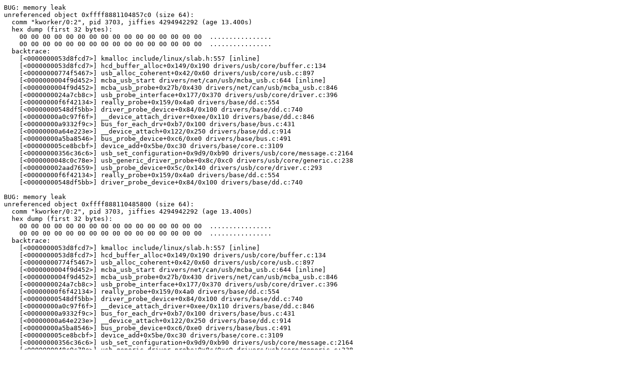

--- FILE ---
content_type: text/plain; charset=utf-8
request_url: https://syzkaller.appspot.com/text?tag=CrashReport&x=140aca9cd00000
body_size: 572
content:
BUG: memory leak
unreferenced object 0xffff8881104857c0 (size 64):
  comm "kworker/0:2", pid 3703, jiffies 4294942292 (age 13.400s)
  hex dump (first 32 bytes):
    00 00 00 00 00 00 00 00 00 00 00 00 00 00 00 00  ................
    00 00 00 00 00 00 00 00 00 00 00 00 00 00 00 00  ................
  backtrace:
    [<0000000053d8fcd7>] kmalloc include/linux/slab.h:557 [inline]
    [<0000000053d8fcd7>] hcd_buffer_alloc+0x149/0x190 drivers/usb/core/buffer.c:134
    [<00000000774f5467>] usb_alloc_coherent+0x42/0x60 drivers/usb/core/usb.c:897
    [<0000000004f9d452>] mcba_usb_start drivers/net/can/usb/mcba_usb.c:644 [inline]
    [<0000000004f9d452>] mcba_usb_probe+0x27b/0x430 drivers/net/can/usb/mcba_usb.c:846
    [<0000000024a7cb8c>] usb_probe_interface+0x177/0x370 drivers/usb/core/driver.c:396
    [<00000000f6f42134>] really_probe+0x159/0x4a0 drivers/base/dd.c:554
    [<00000000548df5bb>] driver_probe_device+0x84/0x100 drivers/base/dd.c:740
    [<00000000a0c97f6f>] __device_attach_driver+0xee/0x110 drivers/base/dd.c:846
    [<00000000a9332f9c>] bus_for_each_drv+0xb7/0x100 drivers/base/bus.c:431
    [<00000000a64e223e>] __device_attach+0x122/0x250 drivers/base/dd.c:914
    [<00000000a5ba8546>] bus_probe_device+0xc6/0xe0 drivers/base/bus.c:491
    [<000000005ce8bcbf>] device_add+0x5be/0xc30 drivers/base/core.c:3109
    [<00000000356c36c6>] usb_set_configuration+0x9d9/0xb90 drivers/usb/core/message.c:2164
    [<0000000048c0c78e>] usb_generic_driver_probe+0x8c/0xc0 drivers/usb/core/generic.c:238
    [<000000002aad7659>] usb_probe_device+0x5c/0x140 drivers/usb/core/driver.c:293
    [<00000000f6f42134>] really_probe+0x159/0x4a0 drivers/base/dd.c:554
    [<00000000548df5bb>] driver_probe_device+0x84/0x100 drivers/base/dd.c:740

BUG: memory leak
unreferenced object 0xffff888110485800 (size 64):
  comm "kworker/0:2", pid 3703, jiffies 4294942292 (age 13.400s)
  hex dump (first 32 bytes):
    00 00 00 00 00 00 00 00 00 00 00 00 00 00 00 00  ................
    00 00 00 00 00 00 00 00 00 00 00 00 00 00 00 00  ................
  backtrace:
    [<0000000053d8fcd7>] kmalloc include/linux/slab.h:557 [inline]
    [<0000000053d8fcd7>] hcd_buffer_alloc+0x149/0x190 drivers/usb/core/buffer.c:134
    [<00000000774f5467>] usb_alloc_coherent+0x42/0x60 drivers/usb/core/usb.c:897
    [<0000000004f9d452>] mcba_usb_start drivers/net/can/usb/mcba_usb.c:644 [inline]
    [<0000000004f9d452>] mcba_usb_probe+0x27b/0x430 drivers/net/can/usb/mcba_usb.c:846
    [<0000000024a7cb8c>] usb_probe_interface+0x177/0x370 drivers/usb/core/driver.c:396
    [<00000000f6f42134>] really_probe+0x159/0x4a0 drivers/base/dd.c:554
    [<00000000548df5bb>] driver_probe_device+0x84/0x100 drivers/base/dd.c:740
    [<00000000a0c97f6f>] __device_attach_driver+0xee/0x110 drivers/base/dd.c:846
    [<00000000a9332f9c>] bus_for_each_drv+0xb7/0x100 drivers/base/bus.c:431
    [<00000000a64e223e>] __device_attach+0x122/0x250 drivers/base/dd.c:914
    [<00000000a5ba8546>] bus_probe_device+0xc6/0xe0 drivers/base/bus.c:491
    [<000000005ce8bcbf>] device_add+0x5be/0xc30 drivers/base/core.c:3109
    [<00000000356c36c6>] usb_set_configuration+0x9d9/0xb90 drivers/usb/core/message.c:2164
    [<0000000048c0c78e>] usb_generic_driver_probe+0x8c/0xc0 drivers/usb/core/generic.c:238
    [<000000002aad7659>] usb_probe_device+0x5c/0x140 drivers/usb/core/driver.c:293
    [<00000000f6f42134>] really_probe+0x159/0x4a0 drivers/base/dd.c:554
    [<00000000548df5bb>] driver_probe_device+0x84/0x100 drivers/base/dd.c:740

BUG: memory leak
unreferenced object 0xffff888110485840 (size 64):
  comm "kworker/0:2", pid 3703, jiffies 4294942292 (age 13.400s)
  hex dump (first 32 bytes):
    00 00 00 00 00 00 00 00 00 00 00 00 00 00 00 00  ................
    00 00 00 00 00 00 00 00 00 00 00 00 00 00 00 00  ................
  backtrace:
    [<0000000053d8fcd7>] kmalloc include/linux/slab.h:557 [inline]
    [<0000000053d8fcd7>] hcd_buffer_alloc+0x149/0x190 drivers/usb/core/buffer.c:134
    [<00000000774f5467>] usb_alloc_coherent+0x42/0x60 drivers/usb/core/usb.c:897
    [<0000000004f9d452>] mcba_usb_start drivers/net/can/usb/mcba_usb.c:644 [inline]
    [<0000000004f9d452>] mcba_usb_probe+0x27b/0x430 drivers/net/can/usb/mcba_usb.c:846
    [<0000000024a7cb8c>] usb_probe_interface+0x177/0x370 drivers/usb/core/driver.c:396
    [<00000000f6f42134>] really_probe+0x159/0x4a0 drivers/base/dd.c:554
    [<00000000548df5bb>] driver_probe_device+0x84/0x100 drivers/base/dd.c:740
    [<00000000a0c97f6f>] __device_attach_driver+0xee/0x110 drivers/base/dd.c:846
    [<00000000a9332f9c>] bus_for_each_drv+0xb7/0x100 drivers/base/bus.c:431
    [<00000000a64e223e>] __device_attach+0x122/0x250 drivers/base/dd.c:914
    [<00000000a5ba8546>] bus_probe_device+0xc6/0xe0 drivers/base/bus.c:491
    [<000000005ce8bcbf>] device_add+0x5be/0xc30 drivers/base/core.c:3109
    [<00000000356c36c6>] usb_set_configuration+0x9d9/0xb90 drivers/usb/core/message.c:2164
    [<0000000048c0c78e>] usb_generic_driver_probe+0x8c/0xc0 drivers/usb/core/generic.c:238
    [<000000002aad7659>] usb_probe_device+0x5c/0x140 drivers/usb/core/driver.c:293
    [<00000000f6f42134>] really_probe+0x159/0x4a0 drivers/base/dd.c:554
    [<00000000548df5bb>] driver_probe_device+0x84/0x100 drivers/base/dd.c:740

